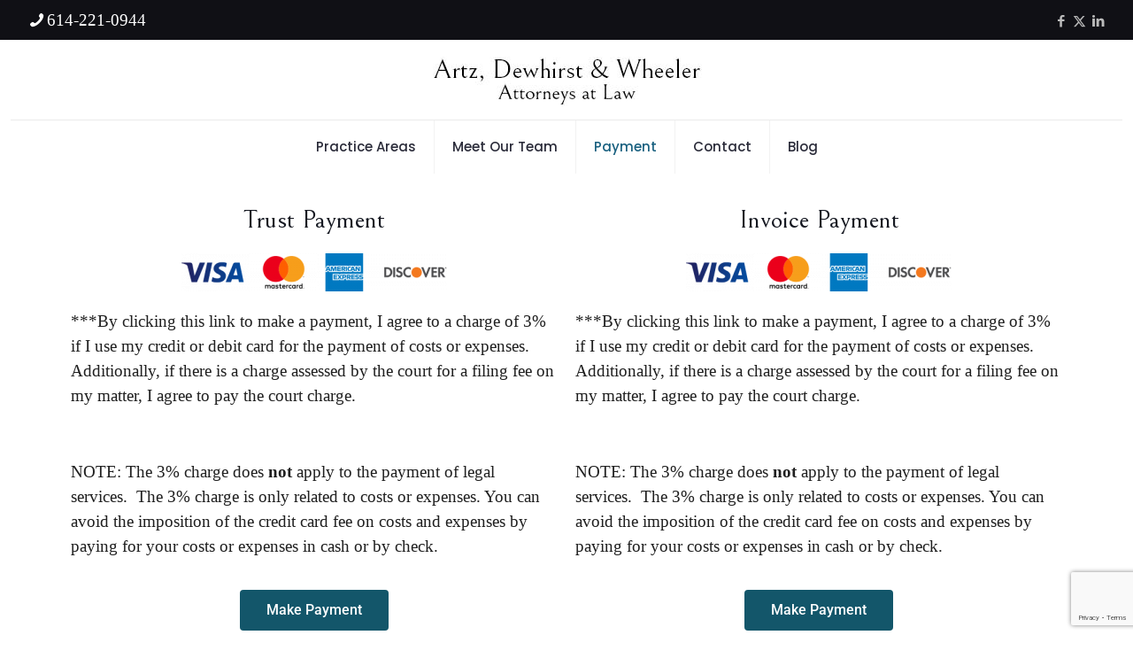

--- FILE ---
content_type: text/html; charset=utf-8
request_url: https://www.google.com/recaptcha/api2/anchor?ar=1&k=6Lea_DceAAAAAC7j7hIKjj76BP9j9GHGrFC0ynDL&co=aHR0cHM6Ly9hZHdsbHAuY29tOjQ0Mw..&hl=en&v=PoyoqOPhxBO7pBk68S4YbpHZ&size=invisible&anchor-ms=20000&execute-ms=30000&cb=pepad0f4go0x
body_size: 48700
content:
<!DOCTYPE HTML><html dir="ltr" lang="en"><head><meta http-equiv="Content-Type" content="text/html; charset=UTF-8">
<meta http-equiv="X-UA-Compatible" content="IE=edge">
<title>reCAPTCHA</title>
<style type="text/css">
/* cyrillic-ext */
@font-face {
  font-family: 'Roboto';
  font-style: normal;
  font-weight: 400;
  font-stretch: 100%;
  src: url(//fonts.gstatic.com/s/roboto/v48/KFO7CnqEu92Fr1ME7kSn66aGLdTylUAMa3GUBHMdazTgWw.woff2) format('woff2');
  unicode-range: U+0460-052F, U+1C80-1C8A, U+20B4, U+2DE0-2DFF, U+A640-A69F, U+FE2E-FE2F;
}
/* cyrillic */
@font-face {
  font-family: 'Roboto';
  font-style: normal;
  font-weight: 400;
  font-stretch: 100%;
  src: url(//fonts.gstatic.com/s/roboto/v48/KFO7CnqEu92Fr1ME7kSn66aGLdTylUAMa3iUBHMdazTgWw.woff2) format('woff2');
  unicode-range: U+0301, U+0400-045F, U+0490-0491, U+04B0-04B1, U+2116;
}
/* greek-ext */
@font-face {
  font-family: 'Roboto';
  font-style: normal;
  font-weight: 400;
  font-stretch: 100%;
  src: url(//fonts.gstatic.com/s/roboto/v48/KFO7CnqEu92Fr1ME7kSn66aGLdTylUAMa3CUBHMdazTgWw.woff2) format('woff2');
  unicode-range: U+1F00-1FFF;
}
/* greek */
@font-face {
  font-family: 'Roboto';
  font-style: normal;
  font-weight: 400;
  font-stretch: 100%;
  src: url(//fonts.gstatic.com/s/roboto/v48/KFO7CnqEu92Fr1ME7kSn66aGLdTylUAMa3-UBHMdazTgWw.woff2) format('woff2');
  unicode-range: U+0370-0377, U+037A-037F, U+0384-038A, U+038C, U+038E-03A1, U+03A3-03FF;
}
/* math */
@font-face {
  font-family: 'Roboto';
  font-style: normal;
  font-weight: 400;
  font-stretch: 100%;
  src: url(//fonts.gstatic.com/s/roboto/v48/KFO7CnqEu92Fr1ME7kSn66aGLdTylUAMawCUBHMdazTgWw.woff2) format('woff2');
  unicode-range: U+0302-0303, U+0305, U+0307-0308, U+0310, U+0312, U+0315, U+031A, U+0326-0327, U+032C, U+032F-0330, U+0332-0333, U+0338, U+033A, U+0346, U+034D, U+0391-03A1, U+03A3-03A9, U+03B1-03C9, U+03D1, U+03D5-03D6, U+03F0-03F1, U+03F4-03F5, U+2016-2017, U+2034-2038, U+203C, U+2040, U+2043, U+2047, U+2050, U+2057, U+205F, U+2070-2071, U+2074-208E, U+2090-209C, U+20D0-20DC, U+20E1, U+20E5-20EF, U+2100-2112, U+2114-2115, U+2117-2121, U+2123-214F, U+2190, U+2192, U+2194-21AE, U+21B0-21E5, U+21F1-21F2, U+21F4-2211, U+2213-2214, U+2216-22FF, U+2308-230B, U+2310, U+2319, U+231C-2321, U+2336-237A, U+237C, U+2395, U+239B-23B7, U+23D0, U+23DC-23E1, U+2474-2475, U+25AF, U+25B3, U+25B7, U+25BD, U+25C1, U+25CA, U+25CC, U+25FB, U+266D-266F, U+27C0-27FF, U+2900-2AFF, U+2B0E-2B11, U+2B30-2B4C, U+2BFE, U+3030, U+FF5B, U+FF5D, U+1D400-1D7FF, U+1EE00-1EEFF;
}
/* symbols */
@font-face {
  font-family: 'Roboto';
  font-style: normal;
  font-weight: 400;
  font-stretch: 100%;
  src: url(//fonts.gstatic.com/s/roboto/v48/KFO7CnqEu92Fr1ME7kSn66aGLdTylUAMaxKUBHMdazTgWw.woff2) format('woff2');
  unicode-range: U+0001-000C, U+000E-001F, U+007F-009F, U+20DD-20E0, U+20E2-20E4, U+2150-218F, U+2190, U+2192, U+2194-2199, U+21AF, U+21E6-21F0, U+21F3, U+2218-2219, U+2299, U+22C4-22C6, U+2300-243F, U+2440-244A, U+2460-24FF, U+25A0-27BF, U+2800-28FF, U+2921-2922, U+2981, U+29BF, U+29EB, U+2B00-2BFF, U+4DC0-4DFF, U+FFF9-FFFB, U+10140-1018E, U+10190-1019C, U+101A0, U+101D0-101FD, U+102E0-102FB, U+10E60-10E7E, U+1D2C0-1D2D3, U+1D2E0-1D37F, U+1F000-1F0FF, U+1F100-1F1AD, U+1F1E6-1F1FF, U+1F30D-1F30F, U+1F315, U+1F31C, U+1F31E, U+1F320-1F32C, U+1F336, U+1F378, U+1F37D, U+1F382, U+1F393-1F39F, U+1F3A7-1F3A8, U+1F3AC-1F3AF, U+1F3C2, U+1F3C4-1F3C6, U+1F3CA-1F3CE, U+1F3D4-1F3E0, U+1F3ED, U+1F3F1-1F3F3, U+1F3F5-1F3F7, U+1F408, U+1F415, U+1F41F, U+1F426, U+1F43F, U+1F441-1F442, U+1F444, U+1F446-1F449, U+1F44C-1F44E, U+1F453, U+1F46A, U+1F47D, U+1F4A3, U+1F4B0, U+1F4B3, U+1F4B9, U+1F4BB, U+1F4BF, U+1F4C8-1F4CB, U+1F4D6, U+1F4DA, U+1F4DF, U+1F4E3-1F4E6, U+1F4EA-1F4ED, U+1F4F7, U+1F4F9-1F4FB, U+1F4FD-1F4FE, U+1F503, U+1F507-1F50B, U+1F50D, U+1F512-1F513, U+1F53E-1F54A, U+1F54F-1F5FA, U+1F610, U+1F650-1F67F, U+1F687, U+1F68D, U+1F691, U+1F694, U+1F698, U+1F6AD, U+1F6B2, U+1F6B9-1F6BA, U+1F6BC, U+1F6C6-1F6CF, U+1F6D3-1F6D7, U+1F6E0-1F6EA, U+1F6F0-1F6F3, U+1F6F7-1F6FC, U+1F700-1F7FF, U+1F800-1F80B, U+1F810-1F847, U+1F850-1F859, U+1F860-1F887, U+1F890-1F8AD, U+1F8B0-1F8BB, U+1F8C0-1F8C1, U+1F900-1F90B, U+1F93B, U+1F946, U+1F984, U+1F996, U+1F9E9, U+1FA00-1FA6F, U+1FA70-1FA7C, U+1FA80-1FA89, U+1FA8F-1FAC6, U+1FACE-1FADC, U+1FADF-1FAE9, U+1FAF0-1FAF8, U+1FB00-1FBFF;
}
/* vietnamese */
@font-face {
  font-family: 'Roboto';
  font-style: normal;
  font-weight: 400;
  font-stretch: 100%;
  src: url(//fonts.gstatic.com/s/roboto/v48/KFO7CnqEu92Fr1ME7kSn66aGLdTylUAMa3OUBHMdazTgWw.woff2) format('woff2');
  unicode-range: U+0102-0103, U+0110-0111, U+0128-0129, U+0168-0169, U+01A0-01A1, U+01AF-01B0, U+0300-0301, U+0303-0304, U+0308-0309, U+0323, U+0329, U+1EA0-1EF9, U+20AB;
}
/* latin-ext */
@font-face {
  font-family: 'Roboto';
  font-style: normal;
  font-weight: 400;
  font-stretch: 100%;
  src: url(//fonts.gstatic.com/s/roboto/v48/KFO7CnqEu92Fr1ME7kSn66aGLdTylUAMa3KUBHMdazTgWw.woff2) format('woff2');
  unicode-range: U+0100-02BA, U+02BD-02C5, U+02C7-02CC, U+02CE-02D7, U+02DD-02FF, U+0304, U+0308, U+0329, U+1D00-1DBF, U+1E00-1E9F, U+1EF2-1EFF, U+2020, U+20A0-20AB, U+20AD-20C0, U+2113, U+2C60-2C7F, U+A720-A7FF;
}
/* latin */
@font-face {
  font-family: 'Roboto';
  font-style: normal;
  font-weight: 400;
  font-stretch: 100%;
  src: url(//fonts.gstatic.com/s/roboto/v48/KFO7CnqEu92Fr1ME7kSn66aGLdTylUAMa3yUBHMdazQ.woff2) format('woff2');
  unicode-range: U+0000-00FF, U+0131, U+0152-0153, U+02BB-02BC, U+02C6, U+02DA, U+02DC, U+0304, U+0308, U+0329, U+2000-206F, U+20AC, U+2122, U+2191, U+2193, U+2212, U+2215, U+FEFF, U+FFFD;
}
/* cyrillic-ext */
@font-face {
  font-family: 'Roboto';
  font-style: normal;
  font-weight: 500;
  font-stretch: 100%;
  src: url(//fonts.gstatic.com/s/roboto/v48/KFO7CnqEu92Fr1ME7kSn66aGLdTylUAMa3GUBHMdazTgWw.woff2) format('woff2');
  unicode-range: U+0460-052F, U+1C80-1C8A, U+20B4, U+2DE0-2DFF, U+A640-A69F, U+FE2E-FE2F;
}
/* cyrillic */
@font-face {
  font-family: 'Roboto';
  font-style: normal;
  font-weight: 500;
  font-stretch: 100%;
  src: url(//fonts.gstatic.com/s/roboto/v48/KFO7CnqEu92Fr1ME7kSn66aGLdTylUAMa3iUBHMdazTgWw.woff2) format('woff2');
  unicode-range: U+0301, U+0400-045F, U+0490-0491, U+04B0-04B1, U+2116;
}
/* greek-ext */
@font-face {
  font-family: 'Roboto';
  font-style: normal;
  font-weight: 500;
  font-stretch: 100%;
  src: url(//fonts.gstatic.com/s/roboto/v48/KFO7CnqEu92Fr1ME7kSn66aGLdTylUAMa3CUBHMdazTgWw.woff2) format('woff2');
  unicode-range: U+1F00-1FFF;
}
/* greek */
@font-face {
  font-family: 'Roboto';
  font-style: normal;
  font-weight: 500;
  font-stretch: 100%;
  src: url(//fonts.gstatic.com/s/roboto/v48/KFO7CnqEu92Fr1ME7kSn66aGLdTylUAMa3-UBHMdazTgWw.woff2) format('woff2');
  unicode-range: U+0370-0377, U+037A-037F, U+0384-038A, U+038C, U+038E-03A1, U+03A3-03FF;
}
/* math */
@font-face {
  font-family: 'Roboto';
  font-style: normal;
  font-weight: 500;
  font-stretch: 100%;
  src: url(//fonts.gstatic.com/s/roboto/v48/KFO7CnqEu92Fr1ME7kSn66aGLdTylUAMawCUBHMdazTgWw.woff2) format('woff2');
  unicode-range: U+0302-0303, U+0305, U+0307-0308, U+0310, U+0312, U+0315, U+031A, U+0326-0327, U+032C, U+032F-0330, U+0332-0333, U+0338, U+033A, U+0346, U+034D, U+0391-03A1, U+03A3-03A9, U+03B1-03C9, U+03D1, U+03D5-03D6, U+03F0-03F1, U+03F4-03F5, U+2016-2017, U+2034-2038, U+203C, U+2040, U+2043, U+2047, U+2050, U+2057, U+205F, U+2070-2071, U+2074-208E, U+2090-209C, U+20D0-20DC, U+20E1, U+20E5-20EF, U+2100-2112, U+2114-2115, U+2117-2121, U+2123-214F, U+2190, U+2192, U+2194-21AE, U+21B0-21E5, U+21F1-21F2, U+21F4-2211, U+2213-2214, U+2216-22FF, U+2308-230B, U+2310, U+2319, U+231C-2321, U+2336-237A, U+237C, U+2395, U+239B-23B7, U+23D0, U+23DC-23E1, U+2474-2475, U+25AF, U+25B3, U+25B7, U+25BD, U+25C1, U+25CA, U+25CC, U+25FB, U+266D-266F, U+27C0-27FF, U+2900-2AFF, U+2B0E-2B11, U+2B30-2B4C, U+2BFE, U+3030, U+FF5B, U+FF5D, U+1D400-1D7FF, U+1EE00-1EEFF;
}
/* symbols */
@font-face {
  font-family: 'Roboto';
  font-style: normal;
  font-weight: 500;
  font-stretch: 100%;
  src: url(//fonts.gstatic.com/s/roboto/v48/KFO7CnqEu92Fr1ME7kSn66aGLdTylUAMaxKUBHMdazTgWw.woff2) format('woff2');
  unicode-range: U+0001-000C, U+000E-001F, U+007F-009F, U+20DD-20E0, U+20E2-20E4, U+2150-218F, U+2190, U+2192, U+2194-2199, U+21AF, U+21E6-21F0, U+21F3, U+2218-2219, U+2299, U+22C4-22C6, U+2300-243F, U+2440-244A, U+2460-24FF, U+25A0-27BF, U+2800-28FF, U+2921-2922, U+2981, U+29BF, U+29EB, U+2B00-2BFF, U+4DC0-4DFF, U+FFF9-FFFB, U+10140-1018E, U+10190-1019C, U+101A0, U+101D0-101FD, U+102E0-102FB, U+10E60-10E7E, U+1D2C0-1D2D3, U+1D2E0-1D37F, U+1F000-1F0FF, U+1F100-1F1AD, U+1F1E6-1F1FF, U+1F30D-1F30F, U+1F315, U+1F31C, U+1F31E, U+1F320-1F32C, U+1F336, U+1F378, U+1F37D, U+1F382, U+1F393-1F39F, U+1F3A7-1F3A8, U+1F3AC-1F3AF, U+1F3C2, U+1F3C4-1F3C6, U+1F3CA-1F3CE, U+1F3D4-1F3E0, U+1F3ED, U+1F3F1-1F3F3, U+1F3F5-1F3F7, U+1F408, U+1F415, U+1F41F, U+1F426, U+1F43F, U+1F441-1F442, U+1F444, U+1F446-1F449, U+1F44C-1F44E, U+1F453, U+1F46A, U+1F47D, U+1F4A3, U+1F4B0, U+1F4B3, U+1F4B9, U+1F4BB, U+1F4BF, U+1F4C8-1F4CB, U+1F4D6, U+1F4DA, U+1F4DF, U+1F4E3-1F4E6, U+1F4EA-1F4ED, U+1F4F7, U+1F4F9-1F4FB, U+1F4FD-1F4FE, U+1F503, U+1F507-1F50B, U+1F50D, U+1F512-1F513, U+1F53E-1F54A, U+1F54F-1F5FA, U+1F610, U+1F650-1F67F, U+1F687, U+1F68D, U+1F691, U+1F694, U+1F698, U+1F6AD, U+1F6B2, U+1F6B9-1F6BA, U+1F6BC, U+1F6C6-1F6CF, U+1F6D3-1F6D7, U+1F6E0-1F6EA, U+1F6F0-1F6F3, U+1F6F7-1F6FC, U+1F700-1F7FF, U+1F800-1F80B, U+1F810-1F847, U+1F850-1F859, U+1F860-1F887, U+1F890-1F8AD, U+1F8B0-1F8BB, U+1F8C0-1F8C1, U+1F900-1F90B, U+1F93B, U+1F946, U+1F984, U+1F996, U+1F9E9, U+1FA00-1FA6F, U+1FA70-1FA7C, U+1FA80-1FA89, U+1FA8F-1FAC6, U+1FACE-1FADC, U+1FADF-1FAE9, U+1FAF0-1FAF8, U+1FB00-1FBFF;
}
/* vietnamese */
@font-face {
  font-family: 'Roboto';
  font-style: normal;
  font-weight: 500;
  font-stretch: 100%;
  src: url(//fonts.gstatic.com/s/roboto/v48/KFO7CnqEu92Fr1ME7kSn66aGLdTylUAMa3OUBHMdazTgWw.woff2) format('woff2');
  unicode-range: U+0102-0103, U+0110-0111, U+0128-0129, U+0168-0169, U+01A0-01A1, U+01AF-01B0, U+0300-0301, U+0303-0304, U+0308-0309, U+0323, U+0329, U+1EA0-1EF9, U+20AB;
}
/* latin-ext */
@font-face {
  font-family: 'Roboto';
  font-style: normal;
  font-weight: 500;
  font-stretch: 100%;
  src: url(//fonts.gstatic.com/s/roboto/v48/KFO7CnqEu92Fr1ME7kSn66aGLdTylUAMa3KUBHMdazTgWw.woff2) format('woff2');
  unicode-range: U+0100-02BA, U+02BD-02C5, U+02C7-02CC, U+02CE-02D7, U+02DD-02FF, U+0304, U+0308, U+0329, U+1D00-1DBF, U+1E00-1E9F, U+1EF2-1EFF, U+2020, U+20A0-20AB, U+20AD-20C0, U+2113, U+2C60-2C7F, U+A720-A7FF;
}
/* latin */
@font-face {
  font-family: 'Roboto';
  font-style: normal;
  font-weight: 500;
  font-stretch: 100%;
  src: url(//fonts.gstatic.com/s/roboto/v48/KFO7CnqEu92Fr1ME7kSn66aGLdTylUAMa3yUBHMdazQ.woff2) format('woff2');
  unicode-range: U+0000-00FF, U+0131, U+0152-0153, U+02BB-02BC, U+02C6, U+02DA, U+02DC, U+0304, U+0308, U+0329, U+2000-206F, U+20AC, U+2122, U+2191, U+2193, U+2212, U+2215, U+FEFF, U+FFFD;
}
/* cyrillic-ext */
@font-face {
  font-family: 'Roboto';
  font-style: normal;
  font-weight: 900;
  font-stretch: 100%;
  src: url(//fonts.gstatic.com/s/roboto/v48/KFO7CnqEu92Fr1ME7kSn66aGLdTylUAMa3GUBHMdazTgWw.woff2) format('woff2');
  unicode-range: U+0460-052F, U+1C80-1C8A, U+20B4, U+2DE0-2DFF, U+A640-A69F, U+FE2E-FE2F;
}
/* cyrillic */
@font-face {
  font-family: 'Roboto';
  font-style: normal;
  font-weight: 900;
  font-stretch: 100%;
  src: url(//fonts.gstatic.com/s/roboto/v48/KFO7CnqEu92Fr1ME7kSn66aGLdTylUAMa3iUBHMdazTgWw.woff2) format('woff2');
  unicode-range: U+0301, U+0400-045F, U+0490-0491, U+04B0-04B1, U+2116;
}
/* greek-ext */
@font-face {
  font-family: 'Roboto';
  font-style: normal;
  font-weight: 900;
  font-stretch: 100%;
  src: url(//fonts.gstatic.com/s/roboto/v48/KFO7CnqEu92Fr1ME7kSn66aGLdTylUAMa3CUBHMdazTgWw.woff2) format('woff2');
  unicode-range: U+1F00-1FFF;
}
/* greek */
@font-face {
  font-family: 'Roboto';
  font-style: normal;
  font-weight: 900;
  font-stretch: 100%;
  src: url(//fonts.gstatic.com/s/roboto/v48/KFO7CnqEu92Fr1ME7kSn66aGLdTylUAMa3-UBHMdazTgWw.woff2) format('woff2');
  unicode-range: U+0370-0377, U+037A-037F, U+0384-038A, U+038C, U+038E-03A1, U+03A3-03FF;
}
/* math */
@font-face {
  font-family: 'Roboto';
  font-style: normal;
  font-weight: 900;
  font-stretch: 100%;
  src: url(//fonts.gstatic.com/s/roboto/v48/KFO7CnqEu92Fr1ME7kSn66aGLdTylUAMawCUBHMdazTgWw.woff2) format('woff2');
  unicode-range: U+0302-0303, U+0305, U+0307-0308, U+0310, U+0312, U+0315, U+031A, U+0326-0327, U+032C, U+032F-0330, U+0332-0333, U+0338, U+033A, U+0346, U+034D, U+0391-03A1, U+03A3-03A9, U+03B1-03C9, U+03D1, U+03D5-03D6, U+03F0-03F1, U+03F4-03F5, U+2016-2017, U+2034-2038, U+203C, U+2040, U+2043, U+2047, U+2050, U+2057, U+205F, U+2070-2071, U+2074-208E, U+2090-209C, U+20D0-20DC, U+20E1, U+20E5-20EF, U+2100-2112, U+2114-2115, U+2117-2121, U+2123-214F, U+2190, U+2192, U+2194-21AE, U+21B0-21E5, U+21F1-21F2, U+21F4-2211, U+2213-2214, U+2216-22FF, U+2308-230B, U+2310, U+2319, U+231C-2321, U+2336-237A, U+237C, U+2395, U+239B-23B7, U+23D0, U+23DC-23E1, U+2474-2475, U+25AF, U+25B3, U+25B7, U+25BD, U+25C1, U+25CA, U+25CC, U+25FB, U+266D-266F, U+27C0-27FF, U+2900-2AFF, U+2B0E-2B11, U+2B30-2B4C, U+2BFE, U+3030, U+FF5B, U+FF5D, U+1D400-1D7FF, U+1EE00-1EEFF;
}
/* symbols */
@font-face {
  font-family: 'Roboto';
  font-style: normal;
  font-weight: 900;
  font-stretch: 100%;
  src: url(//fonts.gstatic.com/s/roboto/v48/KFO7CnqEu92Fr1ME7kSn66aGLdTylUAMaxKUBHMdazTgWw.woff2) format('woff2');
  unicode-range: U+0001-000C, U+000E-001F, U+007F-009F, U+20DD-20E0, U+20E2-20E4, U+2150-218F, U+2190, U+2192, U+2194-2199, U+21AF, U+21E6-21F0, U+21F3, U+2218-2219, U+2299, U+22C4-22C6, U+2300-243F, U+2440-244A, U+2460-24FF, U+25A0-27BF, U+2800-28FF, U+2921-2922, U+2981, U+29BF, U+29EB, U+2B00-2BFF, U+4DC0-4DFF, U+FFF9-FFFB, U+10140-1018E, U+10190-1019C, U+101A0, U+101D0-101FD, U+102E0-102FB, U+10E60-10E7E, U+1D2C0-1D2D3, U+1D2E0-1D37F, U+1F000-1F0FF, U+1F100-1F1AD, U+1F1E6-1F1FF, U+1F30D-1F30F, U+1F315, U+1F31C, U+1F31E, U+1F320-1F32C, U+1F336, U+1F378, U+1F37D, U+1F382, U+1F393-1F39F, U+1F3A7-1F3A8, U+1F3AC-1F3AF, U+1F3C2, U+1F3C4-1F3C6, U+1F3CA-1F3CE, U+1F3D4-1F3E0, U+1F3ED, U+1F3F1-1F3F3, U+1F3F5-1F3F7, U+1F408, U+1F415, U+1F41F, U+1F426, U+1F43F, U+1F441-1F442, U+1F444, U+1F446-1F449, U+1F44C-1F44E, U+1F453, U+1F46A, U+1F47D, U+1F4A3, U+1F4B0, U+1F4B3, U+1F4B9, U+1F4BB, U+1F4BF, U+1F4C8-1F4CB, U+1F4D6, U+1F4DA, U+1F4DF, U+1F4E3-1F4E6, U+1F4EA-1F4ED, U+1F4F7, U+1F4F9-1F4FB, U+1F4FD-1F4FE, U+1F503, U+1F507-1F50B, U+1F50D, U+1F512-1F513, U+1F53E-1F54A, U+1F54F-1F5FA, U+1F610, U+1F650-1F67F, U+1F687, U+1F68D, U+1F691, U+1F694, U+1F698, U+1F6AD, U+1F6B2, U+1F6B9-1F6BA, U+1F6BC, U+1F6C6-1F6CF, U+1F6D3-1F6D7, U+1F6E0-1F6EA, U+1F6F0-1F6F3, U+1F6F7-1F6FC, U+1F700-1F7FF, U+1F800-1F80B, U+1F810-1F847, U+1F850-1F859, U+1F860-1F887, U+1F890-1F8AD, U+1F8B0-1F8BB, U+1F8C0-1F8C1, U+1F900-1F90B, U+1F93B, U+1F946, U+1F984, U+1F996, U+1F9E9, U+1FA00-1FA6F, U+1FA70-1FA7C, U+1FA80-1FA89, U+1FA8F-1FAC6, U+1FACE-1FADC, U+1FADF-1FAE9, U+1FAF0-1FAF8, U+1FB00-1FBFF;
}
/* vietnamese */
@font-face {
  font-family: 'Roboto';
  font-style: normal;
  font-weight: 900;
  font-stretch: 100%;
  src: url(//fonts.gstatic.com/s/roboto/v48/KFO7CnqEu92Fr1ME7kSn66aGLdTylUAMa3OUBHMdazTgWw.woff2) format('woff2');
  unicode-range: U+0102-0103, U+0110-0111, U+0128-0129, U+0168-0169, U+01A0-01A1, U+01AF-01B0, U+0300-0301, U+0303-0304, U+0308-0309, U+0323, U+0329, U+1EA0-1EF9, U+20AB;
}
/* latin-ext */
@font-face {
  font-family: 'Roboto';
  font-style: normal;
  font-weight: 900;
  font-stretch: 100%;
  src: url(//fonts.gstatic.com/s/roboto/v48/KFO7CnqEu92Fr1ME7kSn66aGLdTylUAMa3KUBHMdazTgWw.woff2) format('woff2');
  unicode-range: U+0100-02BA, U+02BD-02C5, U+02C7-02CC, U+02CE-02D7, U+02DD-02FF, U+0304, U+0308, U+0329, U+1D00-1DBF, U+1E00-1E9F, U+1EF2-1EFF, U+2020, U+20A0-20AB, U+20AD-20C0, U+2113, U+2C60-2C7F, U+A720-A7FF;
}
/* latin */
@font-face {
  font-family: 'Roboto';
  font-style: normal;
  font-weight: 900;
  font-stretch: 100%;
  src: url(//fonts.gstatic.com/s/roboto/v48/KFO7CnqEu92Fr1ME7kSn66aGLdTylUAMa3yUBHMdazQ.woff2) format('woff2');
  unicode-range: U+0000-00FF, U+0131, U+0152-0153, U+02BB-02BC, U+02C6, U+02DA, U+02DC, U+0304, U+0308, U+0329, U+2000-206F, U+20AC, U+2122, U+2191, U+2193, U+2212, U+2215, U+FEFF, U+FFFD;
}

</style>
<link rel="stylesheet" type="text/css" href="https://www.gstatic.com/recaptcha/releases/PoyoqOPhxBO7pBk68S4YbpHZ/styles__ltr.css">
<script nonce="lCMTcRnuazTl3bEuTXBtzg" type="text/javascript">window['__recaptcha_api'] = 'https://www.google.com/recaptcha/api2/';</script>
<script type="text/javascript" src="https://www.gstatic.com/recaptcha/releases/PoyoqOPhxBO7pBk68S4YbpHZ/recaptcha__en.js" nonce="lCMTcRnuazTl3bEuTXBtzg">
      
    </script></head>
<body><div id="rc-anchor-alert" class="rc-anchor-alert"></div>
<input type="hidden" id="recaptcha-token" value="[base64]">
<script type="text/javascript" nonce="lCMTcRnuazTl3bEuTXBtzg">
      recaptcha.anchor.Main.init("[\x22ainput\x22,[\x22bgdata\x22,\x22\x22,\[base64]/[base64]/UltIKytdPWE6KGE8MjA0OD9SW0grK109YT4+NnwxOTI6KChhJjY0NTEyKT09NTUyOTYmJnErMTxoLmxlbmd0aCYmKGguY2hhckNvZGVBdChxKzEpJjY0NTEyKT09NTYzMjA/[base64]/MjU1OlI/[base64]/[base64]/[base64]/[base64]/[base64]/[base64]/[base64]/[base64]/[base64]/[base64]\x22,\[base64]\\u003d\x22,\x22w4zCisOgbMOlHQPDr3Vwwo/CssKCc2RWw7jCiHYHw7LCgkbDp8KcwqoJKcK+wqBYT8OfPAnDoxR0woVAw50VwrHCggTDgsKtKG3DhSrDiSXDsjfCjGdwwqI1U3zCv2zCrFQRJsK/[base64]/w5ZcW8K/A1bDqwgcW2TDrsKQQ1x8wqd2w5tFwpMRwoViQMK2BMOIw6oDwoQeIcKxfMO4wrcLw7HDhG5BwoxiwrnDh8K0w5zCqg9rw4PCncO9LcKgw7XCucOZw5kQVDkCEsOLQsObKBMDwrsIE8Okwp/[base64]/YsO7dC9kZsKcw6olwoZuw73Dm0gEwobDkklvd3cAPMKxDgokCFTDjnZMXy9oJCcbZCXDlT/DsRHCjBDCjsKgOyTDoj3Do397w5HDkSQmwoc/[base64]/DlxzDisOCwojDlsONw6LDrhbDiR8Aw4TCnwbDh04Jw7TCnMK0acKJw5LDs8OSw58ewoRyw4/Cm08ww5dSw7lrZcKBwoLDq8O8OMKDwrrCkxnCssKjwovCiMKNdGrCo8Ohw60Ew5Z4w4s5w5Y/w77DsVnCkcKuw5zDj8KEw6rDgcONw5Exw77DoQvDrV0nwrvDqinCqMOmKgNqfDLDlAbCjGMKKllgwpPCtMKlwpnDusK/PsOPOjIAw4l5w7tRw43DuMKjwplqIcOLW2NqHsOVw5Qdw4g6bh9+w5ogVcKRw40dwpbCpcKEw5QZwr7DscOpOcOEA8KNRcKbw43DksOMwpAVUT47anQbGsKyw5HDuMKzwrnCnsOZw75swpQvEEINaQTCnANlw5VwAsK3wqnCsR3Dt8KsdifCo8KCwp3CssKiBMO/w6vDt8OfwqzDrU3ComIpwobCpsOgwo0Lw5cew4zCmcKXw5Ycd8KCHMO4XcKOw73Ctjk1VE9fw5/ClAMYwqrCmsOgw6pJHsOCw7Fyw6HCqsKswqhXwroRJQNSN8K/w593wpNTam/Dv8KsCzw4w5M4BVLCpcODw7YUY8OcworDj10PwqVaw5/[base64]/DiMOTw6xSw6xPw4vCjMKcwrnCksOYTGvDusKLw5Vfwr1cwotgwownJcK5N8O1w6o1w6kcJCXCoW/CrsKHZsO6YT8pwrAaQsORSSfChiIOAsOJCMKyEcKpQMO4w57DnsKcw7LCqMKOIMOON8Ogw5bCp0YawozDnivDi8KIVw/CqFMEKsOQZcOAw43CiS8MQMKEJcOHwoZhdcOhEjx9Qj7Co10RwoTDjcKtw6tuwqI4JlZPNz/ChGDCpsK/wqEEZGplwovDpBTCs1lAbS44TsOrwrVkVgkwJMOHw63DjsO3CcK/w5lYDkcLKcORw75vNsKxw6zDksO8PcOqagwuwqbDrlfCksOjOH3CqsKaXWcuwrnDnDvDhxrDq3Ecw4BmwqoOwrJ+wpzCu1nCjBfDq1NHw4Vuwrsvw5fDu8K9wpbCscOGQ3/Dg8O4byYhw4VzwqBJwqd6w4knGV1Vw6vDjMOnw57Cv8K0wrFYXklZwqVbUHHCsMOUwr7ChcK6wo4/w5cuB15iGAlYQWR7w6tiwrPCv8K8wqbCqCzDlMKew57Dt1BLw6tGw4xbw7jDkAnDocKEw4jCrcOGw5rCkztnQ8KcXsKzw493UsKdwoPDucOmFMOHRMK3worCjV0nw5lvw5PDssKpE8OHD0nCj8O/wpFnw47DtsOVw7fDgVU4w57DhcO4w6EJwqbCtEFCwrZcOcONwrrDvcKTEQzDm8OFwqleacOaV8OXwoPDjULDlAYbwqvDqFRRw59AOcK/wo8UMcKwQMO4L2JGw79CdMOmacKvGMKrc8K1acKlXCF1w5VSwqbCi8OuwrvCo8OpIcO8Y8KJYsKhwqHDpi08N8OrFMK/OcKDwqQjw5zDnVLClCtxwr18Q2DDq2B8YmLCs8K0w7IvwpwqJ8OBU8KFw6bCgsKzBGzCt8OyasOxcDU0BsOIZQRSBsOQw4IWw5zCgDbDoh/[base64]/YS7Cq20rXw7CjcK+w6c8wpoVZsOewoFwwrHCvcO6w6h2wq7DgcKDw67Dq0vDnQ1xwpbDqi7DozsfY2JBSHUtwo1qZcOAwp8twrlMwo3DrxLDr3JlGyVOw6nCisKRDzYgwqLDkcOxw4PCucOqOirCucK/W0nCvBrDg0fDqMOGw43CqGlaw6E9TjlOG8K/D2rDllYMRm3ChsK8wpbDiMKwXwPDlcOFw6h3IsKXw57DkcO5w7vCh8Omd8Oiwrt/[base64]/Du15Owp/CjcOWexkBwrDCkCHDmj4Mb8KhZBxGYhVDM8KqcRR/AMKEc8OEfELCnMOjR1jCi8KBw5ALJlPDpsKqw6vDhGXDnz7DiX5swqTCpMKufcOsYcKOR2LDkcOXYcOpwqLCqjDCvy1mw6bCt8K2w53CgTDDt0PCg8KDDMK6QhFdL8KuwpbDlMK0wohqw5/DocOWJcOcw5Zmw58odRHClsKjw5oeeRVBwqRbORbCvRrCjiTCtEoIw5g/DcKkwoHDkEltw7pcanXDoyvDhMK4J2cgw5sNYMOywpooUsOCw70CJQ7CuQ7DgkNOw6jDpcO7w6Iyw5IuIR3DtcKAw5fDqyVrwqjDjybCgsO1BnEBw5tLMcKTw7QoMcKRcMKrVMO8wr/[base64]/CnBvCs8K5w4sAwoBYKMOVDiPCvgFTwq/CosKmwpLCgTXCvFoGU8KOfsKCL8OCZ8KFXm/CqyE4Ey0dUGDDqzVWwrrCnsOwHcOnw7UNf8OJKcKhC8K4UE1nZDtELCnDhVQ2wpRsw47Dq0JvUcKpw5DDuMOOOcK5w5NBW1QJK8ORwpLCmg7DmmrCscO1I2NIwrw1wrp1d8KUVhLCjcOMw5LCsC3DvW5nw4/DjGnDuiDDmzlzwrfDvcOIwoMBw5EpSMKGKkrCksKFEsOJwrbDsQs4wqDDvMKTKQ0GRsOFYmMPbMOAYE3Dt8Kiw5/CtkdXMgguw4fCnMOhw6hAwq/DjH7CsTJtw5zCrgpEwogAESAJVBjCi8K9w5rDssK4wrgLQQrClzQNwpErIsOWZcKzwqHDjTkLXGfCjUrDvmYkw6EYw4vDjQ9lWU5ZEsKqw5pdw45iwo4rw7vDoCXCni3CmsKYwoPCqQ4/RMK4wr3DtDsHQsOrwp3DrsK6w5PDikTCoEF0d8OrT8KHP8KKw7/Ds8OaFy9awpHCoMOMXG4ON8K/JHbCpXYsw5lEV1s1fcOnRx7CkG3CjMK1EMObRlXDl34jNMK6QsKLwo/CkgNQIsOVwpTClcO5w6LDqmUEwqFENsKLw5sZOE/[base64]/csKRRMOgw4DDgiDDl1pWUl7CuD3DhMKWBcKzJT5Dw4x2ICHCrGhCwq0ww6vDh8KGNFDCnVDDh8KITMK2McOgw4gQZsOyP8KWX3XDiBFFIcO0wpnCvhY2w67CoMOPMsKFDcKaD0sAw7JUw7kqw4EHCwU+Vm/ClgHClMOKLCMQw5PCrMOLwqnCtgoPw7YcwqHDlTnDshIOwqfCosOjL8KjEcK4w5JXCMKtwpsYwrzCrsKjbxoBYMOFL8Kyw5bDgHwhw55qw6rDrDLDuEs2X8Klw65iwrESIgXDscOoFGzDglZqXMKCFELDhH3CkHrDgTt6OsKdG8KOw7vDocKjwp3DrsKxZsObw6/ClnDDjmbDlnVTwpdPw7VOwrNbCMKMw6rDsMOBBsK2wqTCphjDgMK1aMOCwpDCvcOqw4DCr8Kyw59/wrYEw55RRAfChirCnikuDsKvD8KfYcO+wrrDvyo+wq1OWkTCpyItw7ENADzDjsObwqjDi8Kew4/DpSxCw7rCp8OqCMOVw5oEw6oxLMKcw5hsZ8KmwqPDuFbCvcKTw5LCui0cJcKNwqh+PTrDtMKCF07DqsOeA31XWSbCj3HCiURmw5Q4b8KLc8OYw77Cm8KGHVDDnMOlw53DhsKgw7t6w6dXQsKfwpLChsK7w6rDmlbCm8OTJx5Ta3fDkcOBwrl/NAQrw7rDon96GsK2w6EtHcKaYFDDoinCkVvDglcrByrCvsO3wrBXDsOjEynCgcK7EnRWwovDuMKCwrfDkWHDnnJ3w4ArfsKcOsOTfSIQwp3CjQTDh8OYdFnCsHMTw7XDvcKnwpUpKsO9VF/ClMK0GWHCvnZKYMOaOcK6w5fDpMOAPcK6E8KWC0RJw6HCksKywqLCqsKiZRXCvcOLwo11esK3w7TDpsOxw4JaBFbCvMKQDlNiWzvCgcOYw4zCt8OvcxcrK8OAOcONw4AKwos9bWfDkMOjwqNXw47CuHjDqE3DksKSCMKSQRh7IsOYwoIqwpDDtG3DsMOJVMKAQR/Dr8O/[base64]/CpHB/KcK4GMKSWcOABMOGMsO0wpAUP1crZjTCocKtfXDDscOHw7nDiBjCmcKgw4dZWB/DgkLCo3dUwo08YMKSQsKtwqZvUUw/[base64]/CizPDihN2wpTCosOZUsOewo/Dl8Okwo1Ewr5fdMKaB8KDYMKWwrvCp8Oww5rDvWrDuADDvsONE8K8w7jClMOYdcOyw7N4W2PDhEjDgkVXw6rCmi9Mw4nDosONIMKPScKJKjfDljDCnsO8McOGwo5/w4/CpsKVwpPDjhY2GsKQDVzCnn/CqF/CnknDhX84w7ckGsKxw7LDncKqw7lARHXDpGAZBAXDrsOaR8K0QBl4wo4EQ8OsWcO3wrTCqcOkO1fDqcKjw43DkxRiwrXCh8KET8ObSMKSQw3CosOuRcOlXTIyw54WwoTCtcO6EsOBIsOYwo7Crz/CnlYKw6TDv0LDtTs6w47Cpg5SwqZVQmU4w7kdw6N7K2nDoDzCuMKNw6/CimXCk8KCF8KyGUBJNsKIM8Oww6HDt3bChcOiZcKuER/[base64]/[base64]/wo00WcKpwoh7wrPDo03DrMKtCXDCmCw0I8OyL2XDjiQEB19tWMKswq3CisK7w4ZYCnbChMK0axhWw788Cl3DnVLDmsKVZsKRXMOwasKQw5zCuSzDrXHCkcKAw7tHw7xmEMOgwqHCqiDDg1DCp3DDpU/DqTTCtWzDoQgxcljDoSYrTTJxKsKJTjPDmMKHw73DlMOBwpVgw4lvw4DDixDDm3ple8KxNDMYaA3CqsKlFyXDjsO8wp/DgwBRB0vCsMOrw6BKV8Kdw4Mlw719ecKxLTh8EMO1w7ZqcSBjwrA6ZsOtwqt3wpJ7DsKvMhXDjMOiw6ofw5fCiMOZCcKvw7dxSMKVFXzDuX/[base64]/CqcOYQMK4QcKUwpZAO8KRwq15w4TCksOPwo95w7w1wobDqwJ7bS3DiMOZU8Ktw6bDm8K3IMOlYcOtAFXDj8KMw7TCig5Mwo/DtMKoCMOFw4wQWMO0w43CshJxFWQ5woUVdmbDv3Vsw6fCjsKjwrs8wojDlcODwp/DpsOBCirChkHCoC3Dv8Kqw7RuYMK5SMKFwqw6JTjChDTCkF4Aw6N5N2XDhsKvw6zCpU00PAtSwolWwqN2woFrOzLDtxjDukFhwrd5w6U4w4p/w5LDj0PDnMK3w6DDrsKjdiAQw7rDsC7DhcKkwpPCsGXCoWoOeX1Lw63DmQnDqRl0NMKpTcOiw6otLcOMw4nCq8KoOcOEKnFINgUiScKFbcOLwqR7KEjCscOfwosXIwUsw7sqVC7CjlTDqHM3w6XDlcKZNAHDlCV/[base64]/[base64]/DsGwjSUo+dcOlVMKEwq/DhMOxwqYEw5/DqCjDiMOIwqYJwogtwrFcc0bDjXwUw4HCiEPDjcKmf8KawrthwrbCpsKcfcKmR8Kuwod6aUvCugReCsKwTMO3AMK9w7IgJXbDmcOEaMK9w4fDlcOwwrsPGShbw4bCpMKBDcOJwqErfEXDvgrDnsOoRcODW0MSw7/CusKzw7lgGMOUwqZfasOzw7NeDsKew6t/[base64]/CrljClQvCtw8rwq3CrsKIw7vDtixQJDFJw5ZYfcKMwp4iwo3DuhbDrBTDuFxpVTvDvMKFw4nDvMOjehTDhlrCuyTDvgjCvcKpQ8K/BsO7w5VXUMKswpNlY8KDw7UBL8O6w59eWnVhV13Ct8OlCBPCiiXDmjbDmRjDpnduKMKpdwsMw6PDlsKgw5VrwrBTC8OMTDLDuhDDjsKpw7h0S3bDusO7wpgjR8Okwo/[base64]/DoCkrwqbDosKKQnLCv8OXOcOKBhgOOmjCkChEwq/DvsO6CMO/wo3CoMOpIl8tw6ZFwrg2cMOCOcKoLjcFPMOUT3ozw5QKDcOqw6DCnFIJCsK4Z8OLMMKRw7MEwo4zwovDmsO1wobCqDZQR2vCtsOow6QOw6AyNhbDkBPDg8O8JiPDp8K2wr/CocKAw7DDgwwrZnQ7w6kEwrTDmsKFwqwLUsOuwpHDnCdXwo7Ckn3DkBvDjsKrw7sEwpoCOk1Ywqk0GsKwwrsWbSbCixPCiDckw6Fmw5RjFGXCpBbCpsKww4N9B8Oww6zCocOFazZdw6Jhbjgjw5caIsKKw5VQwrtOwoQBb8KADcKOwrB+USJsK07CszBMFW/[base64]/wpnCm2FlwoJfw4d7XzfCiMKWG8Opwq/ClBMkQyI0TEfDmsOIw6vDq8KCwrdSfsOzMndvw4nCkT9Uw4DCssKAHybDncOwwqYGOFPChzN5w5J1wrDCtlU6TMOYbGhlw6gOJMKhwrdCwqFAXsOSU8Kqw6t1IzXDoFHClcKhNMKgNMKBKcKjw7nCpcKEwrpvw77DnUAHw7PDrwnClVNOw4k/FcKKDAPChcO/wpLDj8O1fcOHeMKaFQcSw6pmw6AjU8OMw4/DqU/[base64]/wpvDu8OEw7XDssKiw7vDhg3Cgj/CnMKAwpnCtMKtw5fCvwfDtcKaJcKBR13Dj8O5w7DDkMOfw6jDnMO6wqsQMMKKwrtfEDggwqpywqQ9NsO5w5bCqGTDucKDw6TCqcKIP3NAwqonwp/CocK8wqgsF8KmQwTDr8O3wrTCj8OPwpHDlh7DngTCmMOBw43DtsKTwooKwq1lE8OSwpcWwrVSWMOBw6QfRcKYw6tEa8KCwoliw7xMw6nCvR/CpBjCtTbClcO5ZsOHw5Nsw6rCrsOhAcOmWQ0RLcKfZzxPLcO6FMKYZcOyE8O4w4XDsHzDqcKMw4fCngnCuy5UdWDDlAkqw59Sw4QBw5LCpy7Doz3DlMK3L8K3wqJCwpDCqcKww5LDhGdISMKbIsK9w57DpsO/KzFJPkfCoV0Rw5fDmFlXw7DCi2HCkm5hw7YfC0zClcOXwoYAw7bDtm9FEsKCJsKjRsKhfSF+FsK3UsO/w4lIQCPCkmDCkcKUGHtbH1xqw4QuesKWw6g5wp3CvFcfwrHDpxfCuMKPw6nDvSbDuivDoSEvwoTDgToDRMO0HwHCu3jCr8OZw6hgK24MwpUfOcO/ecKSAEEQNhrClX7ChMKHWcKzBcO/YV7Dl8KbWMObV2DCmz3CncKLdMKIwrvDtRoRSAMSwrHDkcKgw63DnsOGw4PCv8KUSg1Pw4nCtVPDtsOpwpMPRWPCgsONaAFrwrHDmsKbwpk9w7PChCMsw6sgwoJGUATDrSgAw5bDmsOJBcKOw55ZJidYPBfDk8K2FkvCjsKpBVx/w6XCvHhxw4vDmcOQasOVw4PCs8O/amkPFsOSwqwXAcOLbUEKOcOGw5jCrMOPw7bCtMKtDMKSwrwGPsK5wo3Cuh/Ds8OeTljDmgwxwrh/w7nCnMK8wqMofV7CqMOSDB4tJCN8w4HDglVSw7PClcKrbMO3G05/w6AYOcKPw6bCnMOjwrDCvcO8SltgIwlNOn8LwrnDskJNfsOPwoU1wqp6HsKNDMOiH8Kvw53DmMKcBcONwq/Cs8O3w6g8w7Mdw5NrScKLW2BewrTDhcKVwqTDhMO2wpXCoivCiCzDmMOHwr9uwqzCvcKleMK6wqpxc8Odw5rCskA+X8KMw7kqw6kDw4TDmMKtwqw9DMKDZsOlw53DtXvDiUvDu0sjTWFmRGrCisKBQ8OHBX5dL3/Diil0Vwg3w5gUS3zDkzM6AATChS93wpRBwoV9IMOHb8OLwobDuMO0RMOhw5Q9EzMracKMwpzCrsOtwqFaw5Yhw4jCssKfRcOqwoE/SsK8wqkgw7DCpcKCw5RCGcOEIMOzYsOWw6NDwqljw79KwrfCgQVNwrTCp8OHw5EGIsKwdHzCocKaYnzDkQHCjMK+wq7DjjNyw5vCtcO+ZMOITMOiwo0EQ3VUw53DvMOXw4U1NFLDn8K9wpzCm2Vsw4PDl8O/WH7DmcO1KQTCmcO5NTLCs3gRwprDryHCg0V7w74hTMK5LGVTwp/Cn8KTw6TDrsKMw7fDhVhMdcKow4nCqMK1GWFWw7jDmEJjw4bCiUtvw5XDvsO/EX7DoTLCkcKxB29yw4TCncK2w6ULwrXCscOXwqhWw4nClcK/DQNaKyx/M8KDw5fDk2AVw5gXNWzDgMOJZMOVMMOxcRdJwqrDhy5/wrPCijjDm8Oow6kxT8OhwqBcesK3YcKdw6Mjw4bDkMKpRhfCrsKrwqPDkMOAwpjCocKeQREww5ICVF/DnsK3wr/CpsODw67CqsObwpLChw/DjFttwpDDncKsOyUCaWLDpT12w5zCsMKfwoXCsF/CpcKswopFw5DCkcKVw7JiVMOkwoTCixLDkA7DiHpmVjjCrGEXKzAAwp0vcMKqcHoBWCHChsOGw51Rw7Zew4vCuB7ClW7DgsOhw6fCqsK/[base64]/DvsOdw4zCkD7DkcKEPsKrWMOnQsO3w4LDn8KKw5HCvzDCjzsmOFppWkrCh8OEYMOmIMKjFcK6w4kWPWJQek3CnifChQ5Ow4bDtltgdsKpwpvDiMKKwrpEw4BlwqrDtMKPwqfCvcOwbMKVw53Dl8KJwpIFR2/[base64]/DhMOaw48fwq7DusK5YSHDshc/wrrDridVWxDDrsOiw5kDw4XChx1OP8OEw4VrwrbDpcKbw6XDrGcXw4jCo8Kmwrtew6N8M8Onw7HCscKFEcOSCMKQw7DCosKkw5V6w5rCj8Kpw6FvXcKUasO6DcOhw5nCmwTCscOZLj7DuEnCrE4/wpLCicOuJ8O9wpcxwqgxIRwww48YB8Kyw4QRf0sEwociwpvDkELCjcKzLWA6w7vCkTd0BcOMwr3DuMO4wofCvGLDgMKXQSpnw6bDiHJfMMOrw4Bqw5PCuMOuw4FTw5RjwrvCgkxRThnCjMKoKg1Sw4fDoMOgfCpuwqrDrzXClgddFxTCny8PJRLDvk7DghENOVPClcK/w6nCmw3Du3MKCcKlw4VhA8KHwrkSw6TDg8OtCAwAwrvCi07DnA/DrFnDjCB1a8KOLsOhwr95w43CnTYrwqHCqsKCwoHCkB3CrhRrAxTCnMOdw4kGJEtBDMKfwrrDiTvDkG52exrDgcK/w5zClcOIUcOTw7PCtBAsw5llQX0uASDDjsOpLcK7w65Bw5rCjwjDglzDlEhOT8OcSWp9a1B5ZcKrJcOmwozCiA7CrMKzw6RywqPDnSzDr8O1WMO2A8OXM3FDazogw742M2/CicKqdEo8w4jDoCdyG8OqRU7DoCrDhlEqDMOrNwHDnMOowrzDgVVOwpbCnBFqOcKSdwZ8A0XCisKpwpByUQrDlcOewpLCk8KKw4IrwrbCuMOswo7CiSbDt8K2w7HDhxbCm8KSw67CucO8RlvDicKYD8OFwqgYXMKwHMOpOcKiHB8hwp0/DMOxKirDo3TDmHHCrcOEew/CrAXCrcOYwq/DsUPCpcOJwpYMEVoRwrdrw6sVwozCh8KxS8K7NMKxJxHDs8KGesOeQT1LwpPDmMKTwqTDvMKFw7fDtcK3w5tEwobCtsOHeMOrM8OWw7hBwq8rwqwWES/DlsOEacOIw7o5w6NgwrEiKSdkw7Ffw7FYAsOdQHl+wrTDk8OTwqjDu8O/Ty3DriXDhgrDsX/CkcKtFsOQMQ/DvsKAK8KEw6l2KCrDkwDDmjLCgzc3wq3CmTYZwpfCicKOwqx+wqo3AGPDq8KywrUmHlouWsKKwpfDqsKiCMOLNMKzwr8kNsOMwpDDvsKkVEdHw5TCgHgSUh1kwrjChMOKE8KxfBTChE1bwoNJCELCpcOyw7N0WjtlIMOvwpUdVMKgAMKkwqNCw7RbODnCpXBIwq/DtsKHD0N8w50HwqptQcKVw67DiVXDkcO4JMOiwqrCqERRJhfCkMONwrDDtzLDt0c/wopQHU/DncOYwogNHMOoJMKiXVJdw6/ChX8xw74DZEnCg8OqOERywq1/w6bCscO4w4gzwrrDscO0bsO9wpsQc1ZiSwpUaMKDNsOpwp4+wrAFw6wTS8OweXRJCyc6w7bDujDDkMOdOw4YeEw5w7/CpmlvZmxPASbDvU3CjAEJekYKwrPDhUzCqxNBenkNe0UENsKYw7kTYS/Cn8KuwpMpwqBMeMOvAsKLOh1UDsOAwq1Ewo92w7rCpsOPbsOzC3DDt8OrMsKZwp3ClDQTw7bDgEjDtw3CosKzw5bDj8Ozw5wgw4ljVgRGwrcJQilfwqPDlsOSOsK5w7/Cn8K2wpwOOsKxTS8Bw4tsO8KBw44uw7hTfMKjw41Vw7Mvwr/[base64]/[base64]/[base64]/w73DpMKqw5ZmEAcWHcKywrAcRmvDvn90amrDugdragoLwobDo8KkHDJpw7Few7dnw7zDtnPDrcOFP0zDhcOQw5RKwqQ/wpsJw4/[base64]/wpjDiUJpwpjCo1RAwoPCjFIHDcO5w5DDrcKBw5nDqxgODWbCl8OmayoIb8K3JQHCpHTCpsK9c3rCtQ0yJkLDih/ClcOHwo3CgMOoBlPCvQk8wo/DvTs4wqzDoMKkwql8wpTDsCl0AxfDr8OYw6J0EMKdwo3DjU7Du8O+VBHCiWVZwr/CsMKdwoEkwpQ8GsKCF0MJSsKqwotTf8ONSsOhw7nCkcO5wqHCoUwMFsOSdsOhBUTCkiJLwq8xwqQ9UcO/w6HCiiTCgkJ4FsK1EMKtwrMwLk8eRglzSMKWwq/CvyXDiMKAw47CgAgnHiN1ZUl+w6crw7rDmzNZwrrDo0fCqFfDj8O/KMOCBcKSwqZPSTLDp8KMdGbDjsONw4DDigzCvwIdwr7CowEwwrTDmgrDvMOOw4RpwrrDq8OkwpNnwoYPwrwLw6I2LsKEDcOZORHDjsK2KgcvfsK4wpQmwrPDo13CnCZmw4nCgcO/wpVnI8KDdFnDkcOgasOvcR7Dt1zDsMKjDCZLFRDDp8O1fV/CksOqwqzDrSbCnhPCk8KuwpB3dzkQLcKYQkJ5woQEw6RoR8Kyw4ZCVHPDuMOfw4zCqMKqd8OHwpxMXwvCh1rCnMKkF8O5w73Dm8O/wrLCuMO5w6jDr2JwwrY7dn3CkQhTeU/DkzvCtMK9w4vDpnIVwpRyw5oewr41TsKBDcKBQCXDhMKtwrA8JzYBVMOtMWMSScKsw5tZU8OuesOde8KBKV7DjDwvKcORw6UawqHDhMK3w7bDgsOSZXwswoZHF8OXwpfDjcKBMcKkCMKmw7xFw7cWwrDDqnHDvMKFA2JFK2nDgDjCiW4aNHZhfiTDlBDDvQ/DscO9f1UNbMKrwoHDnX3DrgzDisKwwrjDp8O8wr5Jwop4IHrDpUbDvz7DoDjDkgfCi8O6DsK9UMKMw4PDq3svcX3CpMOfwrVxw74GSTfCrDw0AAtow55DBhBdw4h9wr/CisOtw5RHcsK3w7geSXgMWm7DksOfLsOLAsK+RSlIw7V4EMK3QkFhw70Vw6Yiw6TDvsOqwrgsbl3CusKAw5XCiBxfCnFHbsKWJEbDvcKAwqNCfcKGJUYWF8KkDMOAwp8nCWIvCMKMQW/CrTLCh8Kbwp/ClMOeYMOFwroWw73DnMK/ASXCl8KOXsO/eBJWU8OZIjbCrQQ8w67DviTDnFHDqwHDvB/CrVEMwqvCvzbDjMO9Zg4Zc8OIwoNnw7Iywp3DqTJmw5dhAcO8QjLCsMONBsKsTT7CmnXDoVYZPxdQCsOoLMKZw40Cw4MAAsKhwpzClnQdKQvDpcKUwrAGKcKIKSPCqcKIwr3DiMORwqFgw5B2QVwaOGfCsV/[base64]/Dnhtjw6tiYG/DucK1W8KDwoArc8OASMKkEH7CsMOTZMOSw7vCicKFH11Gwpl2wq/DvUtEwrDDsTIIwpDCjcKYAWJiATMEQ8ObF37ClDJMcDd+NxTDkjHCtcOHE0F5w5tNQ8OofsKZdcK5w5F0wpXDpgIGHCXDpxNxUWZDw7RvfS3CpMOrNFPDo0ZhwrIcHgYOw4vDo8Osw4DCkcO+w5ROw7TDjgAHwrnDv8O/w7HCvsOMX0t3CsOvYQ/ChsKTf8OHdCrChT4wwrzDo8O+w63ClMOXw7gQIcOlKjHCucKuw70jwrbDvxvDjMKcSMOhe8OrZcKgZx5ew7JAL8OHDU/CicOLUATDrWnCnhYiTsO2w50kwqZ+wop+w5Z7wqpMw55RDE4Awq57w6oeZ1LCr8KkO8KJbsOZBsKFVMKDfGfDvSwdw5FAXQ7CkcO+MWYJRcKkQjzCs8KLRsONwqzCvsKURxHDksKcDhPCmsKAw5/ChMOOwoYKcMKCwo4TJBnCqTHCt0vCjsKXXcK+C8KDfGx7wqXDi0lRwqbCsmpxaMOZwogQCGU2wqTDmcOgDcKYAj0tb1fDpMK4w4hhw6rDnkbCr1bChC/Dv2BqwqLDnsKswqkuCsOEw5rCqsKWw48zW8KBwqvCoMKLT8OXOcOsw7NYORNHwo3DgGfDlMOpVsOQw4AVw7IPHsO7LcODwqk/w6IwYifDnTB/w6DCkQcBw5sHJyHChMOMw67CukfCiB9rZMOFVCLCoMKcwq3CjsOjwp/CiX0cecKWwoQrViXCl8OMwr4tbgoHw6rCusKsM8Kcw690aibCt8KcwoEVw6hKRMKGw7XCvMOHwrvDrMK+P1jDtWFSOm3DnGx4Zmk4OcOpwrYAXcKWFMK1d8O3wpgNY8KRw702PsK0WcK5U2B4w5PDssK9Q8O7cBtCWcOAasKow5/CuRtZUQBSwpJYwo3CnsKQw7ELNMKYMsO5w6QYw57CsMOuw4RlQMKMI8OKL2PDv8O2w64Cwq11a0ImRcKawqAmw4c0wpkRRMKfwrwAwohoNsOcIMOvw58+wr/ClUTCicKJw7HCscO3HjolaMOVRw3Cr8KSwo40wqTCrMOPIMK5wqbCmsKXwr0faMKkw6QESRPDuTY2fMKSw63Du8Ogwog/cyfCvxXCiMOSAnXDvSgpXcKXDzrDmMOaZ8KBL8O9wqhoB8Ofw6fDucOowq/[base64]/Cm8K2CsODwrNDw4rDjC1xTMKqwoNhFQTCm2HDocKswqrDncO7w5YtwpbCgUBGEsOjw7tLwoYzw60yw5/[base64]/QjnDr8KMw61kDcKhw4PCvxl9WsOVw4jDnlPCpSNyw5UuwrQ2L8KWX0ALwoXDt8OgTntcw40zw6bDoBlpw4HCmBY2Xg/ChTA9QMKZw7bDg2dPWcOCfWAiE8OrGl0Vw4DCr8KyDX/Dp8O4wo3DhiA7wpTDrsODw4IPwrbDk8KHJsOdNgV2w5bClxfDgkEWwrfClh9Owr/DkcKjV3I2NsK7JjBFVS7DqsK9XcKbwqzChMOVKUkxwq9mH8KoeMOfDMOpIcOYCsOtw7nDksKDUXXDkEg7w6zCn8O9TMK5w4Ivw7LDmMO6eWBkEMKQw5DCj8OeFigKSMKqwqpxwrbDj2rCqMOPwoFkbcKjTsO5OcKlwrjCsMOZUWdcw6Qtw6tRw5/CpQnClMKJMcK+w5XDjShYwqdrwpwwwrZiwpHCuQHDm03Doihzw6/DvsONwrnCjw3Dt8Orw5fCukjCkwHDoC/CiMO0AEDDug/[base64]/CgQozY2J2RxwXUhR6wo/Dsld+WsOBTcK5VjUVW8Kyw4TDq3EaeGrChSRuY3tyE1fDgSLCiVLCrAbCncKVNMOVQ8KbCsKlIcOcT2IeEQFjZMKeOWZYw5jCk8O0bsKvwrpww5MXw4DDhMO3wqQbwojDvkrCt8OcEMK3wrpTPjwLHB3CngkARz7DgwTCp0UZwoBXw6vDszsMbsOXE8O/fcKCw5rCmFAhSBjCkMOYw4Y8w6APw4rDkMODwpZ5c3gJKcKjVMKMwr1ow6xrwoMzSMKCwotLw6tWwqkVw4PDhcONYcODZQ8sw6jCrsKKBcOGHgjCj8OIwrbDscOywpQiX8K/[base64]/DtMO1O2DDn09cOsKmVlhaVMOpw7TDo8OPwosNU8KCXhgTOsKKZMOvwokkXMKnSyDCucKPwozDpMOYFcOPSDDDocKgw5bCmxvDgsOdw6Znw6NWw5/[base64]/DjcOuM288Llwuw71PwqZpwpNVwo55IWHCqUbDvRPCnkstdMOJMGI8woMBw4DDk3bCh8O9wrZAbsKPVS/ChgHDhcKTEWLDnmrDsUMjXsOZWWJ6TVnDjcO9w6M1wqs/e8Ofw7HCu1/DvcO0w4UfwqfClV7DmhE/SjTColUycMKAO8O8C8OXbcO2FcOySnjDlMKbJsO6w7HDvsK6YsKDw5ZsCl3CpnTDkwDCuMOZw6hLNhLChSfCogV7wrx8wqpEw6lTcHMOwrYzBsOWw5dfwohfHF/CmsKbw5rDrcOGwoggThPDnjcWFcOpRcOrw6ZTwrfCrMO5KsOfw5TCtGbDlD/[base64]/DsxjCsMK/[base64]/RhkZw7vDo0MPwpBXDsO4w4zCn8OBw4VDwrZFwpfCu8OfCsKSw55NSFnDpsOtBsO6wpcOw7Idw4/CqMOIw58QwrLDicKTw7tlw5XDo8OswovCsMKkw6R/DV/DlsOmWsO6wrzDsWNrwrHDlmBbw7Qdw7NaMMKSw4onw65Ww5PCjhRlwqbCv8OaZ3zCkEoUPTlXwqx/CMO/VlE0wp5gw5jDg8OLEcKweMOnT0/DlcKXdxLCosOtEy8yRMOhw7LDj3nDvXtkZMKEdEHDiMK7WjtLesOnwpbCocKFC1w6wo/[base64]/CgjNMM8KUcMOYw6HCtGxRQnbCkGN/P8KiTMK2w6NweC7CpMOHSyV/e1tuHRgYGcOrBz7DvW7DtB4cw4PDjCt5w4VDw77CkWHDiXJfEGbDusOASWDDjEQnw6jDswfCrcOHeMKsNSFZw77Dm0zCvG1RwrjCpMOTO8ONBMOow5nDisObQ2VZHFPCr8OaOTTDusKRC8KCXsKUSTrCqV91wpfDvyHCk0HDgTQGwr/Ck8KZwpHDpFN4TsKYw5AnLyotwq57w4BzOMOGw70Nwo0oIlNGwpFhSsKxw5jDgMOzwrIwbMO6w6/DjsO6wpIkTAvCg8O0EcKrNhXDmy0gwoXDrHvClxVSwrTCqcK5EMOLIg7ChsKjwqc3AMOpwrLDqgA/wpUxHcOSbMOAwqPDvsKcB8OZwrJOUsKYGMO5LzFrwq7DklbDtD7Dtm/CjUvCuD17eWsZWhdPwqDDvsO6w7dgSMKcQsKFwrzDsVbCscKvwo8HBMO7UHZ8w6EJw5wGZMOqdHA1w7EXScK7QcOeDyLCuEpuUMOoLWbCqQpFJcKqYcOrwpVHMcOeV8OaSMO9w4YvcFIIZhnDrk3CqBvCtmBnL3jDpMKKwpnDnMOaGD/Cuj/Cn8O8wqPDtjbDu8O0w5c7VRvCm0tEEkTDrcKgZ39Uw5bCtsK4FmlKTMKjZGjDmcKEaDXDq8Ojw5giLHt7SsOQG8KxGQotE13DmjrCugIRwoHDrMKIwrdMWSvDmFBEG8OKw7fDtWzCsHDCj8Kqa8KKwpo5B8KkA28Iwr9fOMObdDBlwqnDmjA+eDsGw7/DuH8WwowjwrwddEcsT8Kvw6dAwplBXcKLw74xL8KdLsKWGiHDisO9SQ1kw6fCosO/WDsDLxDDh8Oxw6hHCzQdw7IqwqvDnMKPacOmw4MXw4DDkVXDp8OxwprDq8ORacOCUsOXwpjDnMKFbsKeccK2wobDqRLDg1/CgGJJEQLDh8ODwofDu2nCg8OXwpYBw7PCm1Ndw5zDkCghI8Kwfn/Dh1vDkTjDthnClMKgw5crQsKuR8OlEsKwJcO4woXCkMOLw79Ew5Nww59oSHjDlWzDgsKBfMOcw4kSw5/DpknCk8O3DHIEC8OLO8OsPlfCs8KFHyEZEsOVwrJXHmHDklRvwqkebMK8FCk0woXDs0vDjsO3wrczFcOKwqfCgyoEw49zQ8KjExLChGvDu1wISzvCtcOYw7vDtzAZO3IQIsKswqUrwrtnw6bDqHIQPALCgjrDqcKeWB/DocOjwqAxw4UBwpQ7w51DQsKdT2xZQsOfwqrCtXMxw6DDtsONwrhubsKPfMOJw4U/wobCjgnDgcO2w5HChMOSwrNqw57DtcKdZB1Mw7/[base64]/woTDiCrDgSvCqEsCfMOQw4xuwp1Cwox4cUbCvMOfc3otMMKcUTwNwqEMSH/CqMKiwq01csOQwoIXw5XDhMKqw6Qww6fCpRDDlsO3wpUBw6fDuMK3wpBvwpEgQMKQEcKFNi9KwrHDncOkw6DDoXbDthoIwoLDvjoKOMOeXXMPw4lcwq9pME/Dr3FwwrFFwr3CocK7wqDCtU93FcOjw7nCgsKoN8OsbsOvw4AFw6XCu8OKUcKWe8O3WsOFe2HCmEpvw5bCoMOxw4vDigDDnsONw5tcUS/Col0swrxVQQTCnAjDhMOQYnJKSsKhE8KMwrXDjmBjwq/CrxzDol/DjsOewqE9U3zCtMK6dRdzwq4/[base64]/CnkvDmcO8O8KZw6/CvzDDo8OGdiTDlxQvw6U5W8KpwrzDn8OaBsO1wqDCusKhW3vCgHzCtRPCulXDgwYgwoMNRMO8GcO+w4kuIcOpwrLCpsO/w4AVCXLDjsOZGkpIJ8OKR8O5fQ3CvETCrMO8w6EBF2DCkABgwowSGsOjblppwpDCh8O2BMKSwpDChgNlKcKpeXcEKsKHXz7DhsKeaXPCi8KqwqVeYMKAw6/DusOHOHkPQCPDrH8OSMKjQyXCjMOmwp3CicO/FMKvw7Rbb8KODMKUVG1INz/DtAAbw6Auwq/DksObD8OGZsOTR08pUzDCgA09woXCtm/DvwdCUEM7w5Z8VsKhwpIHXQbCu8OnZMKibsOuMcKDQnZGel/[base64]/Ds8KdwojDomcCDsKfwoBRw6kVwqkewrnCiCUJWmbDn0vDtMOfRsO9wph+wrvDpsO3w4/DksOSF3swRHbDqWEtwozDrSwnIsOePsKvw6/ChMOGwrjDn8K8wog5YsO3wrLClsK6Z8KSw4ktZ8K7w5fCi8OPY8KVC1PDiR3Dl8Kxw6lDe2E9ecKXw7nCqsKkw692w6ITwqAKwoB6wpwew6l8LsKDIFUVwrrCgMOPwqrCocKEYwdvwpjCm8OUwqdiUT/[base64]/DvcKvUkTDrn9LwpXCkFoiY0YvBsKFRMOGWG1YwrrDiExOw7TCi3RYP8OOMwrDlsOUwpMmwp1lwqEqw7bCuMOZwonDvkDCsmVPw5deYcOrTULDvcOCLMOGDVXDmhtMwq7Cl0zCh8Kgw73CuH4cKwDCg8K6w6VASsKLwoVjwp/DvDDDvhgQw5g1w7Eiw6rDjBB8w7YiHsKiWy19eivCi8OlSQ/CisKhwqVLwq1dw6nCp8Ocw4QtIsOJw4YcYjXDtMKaw5MewoEOYMOIwpB/LMKXwqPCgUXDrkbCq8ONwqdBempuw40lfcKiOCIYwocBTcK0wrbDuD85EcOeGMOpPMK/ScOtFh/CjUPDocKjUsKbIHk0w6YsKAzDicKKwoptcMK+bMO8w4rCoSPDuCHDsDQfE8OFA8OTwoXCs1DDhCxNVg7DtjADwr1Tw71pw7XChkLDmsOZFx/DlsOSwqQYHsKqwo3Dl2jCo8KgwpYFw5ICWsKhPsKBMMK1f8KRMMOQcFTCnhPCh8Onw4PDqjzCtxsDw5xNF2TDqcKjw57Cu8OmYGXDpxzDjsKKw7XDh21HXMKzw5d1w5vDh3LCrMKgw7okwosvKEXDnTh/SRvDmcKmecOHNMKUwq/DhjI3dcOGw4Isw7rCk3U6ZsOnwr9hwq/Du8KRwqh5w4M6GQZTw513KlfCoMO8woUTw7fCuS59wqtES3tJX0/CjU58w6bDtMKQa8K1A8OnSgLClcKWw67DiMKKwqVEwppjGTvCnBjDog5zwqXCiXk6B3TDsVFBYhxhw5jDgsOsw4pZwozDlsO3EsO5RcKbf8KjZkh4wpfChQvDgBHDvQ/Ci0DCpsKlesOMQXcuA04QKcOaw41Kw61kQMKUw7fDtWIrBDsGwqLCox0QYyLCszEIwpDCgxsdV8K7acKTwpXDr2Rwwqgrw6fCjcKswrPCgzgmwoJUw6d6wpjDvRJTw5UEHC8VwrUrK8OIw77DrXASw6ckKcOTwpLDmcOjwqbCk11RV1UYDybCocK/TDjDuj17f8OjFcODwos8w73CisO2BxhtRsKYTcO8RcO3w6kvwrLDucOFCMK3NMObwo1tRgpbw5slwqBPeDguJ1/CrsK5dk7DlMKjwrLCsxTCpsKYworDszUUVBsvw5DDssOoMWQYw7EaHyMiAAvDkw0HwrTCrcOvQ3M5Xk8qw6PCrT7CmDfCpcKlw77Dpi1bw51Ww7wVccOJw4TCmFdiwqcOJFl8w4EKEcOsOD/DrQERw500w5DCtk5BGRJ6wpQqKMO2PGVRDMK3QsO3GnZUw4XDkcOvwoh8fTPCmiLCh2PDh25tCj/CvCnCsMKeJ8O9wp8+VhgZw5QmGnDCjmVbWD5KCCxzCSM6wrlvw6Y2w4kIKcOoDsOiWxzCpBJ6Ay/DtcOUwrPDjsKVwp1Aa8OSMQbCrXXDrERVw4B4esOtTAN1w7YLwpXDp8Khwp12WBInw7MsHnjDl8K/[base64]/YzLCu8OffMO3wqDChQNhCcKVwrQ7J8Ocw5UCbcKjOMOGRUdIw7bDv8OwwqvCo2sDwpwKwrHDgjPDnsKqRX0yw5d7w7kVGDXDgcK0fw7Cr2wAwrNdw6lGa8OfZBQ+w5nCh8KjMsKaw6tCw61kfxIcfTbDtXorGMOxWB/DmcKYOcK8Cl4JPcKfPcOIw73DrgvDt8OSw6gDw5JNf2xjw63DtBIER8ORwrgqwo3CkMKDIkoxwpvDuTJkw6zDoBhzEk7Ct3TDpcOlZ0MWw4zDgcOsw7cGwoXDtmzCpFDCvjrDmFI2BSbDkMKvw5d/L8KBCiZow6hEw48qw7vDvAMiQcOaw6XDpsOtwqjDosKZZcKXLcO2XMOfMMKEQMKPw4DCsMOpQsK2cHdXwprCqcKjRcKcR8OiXiDDrhLCnMOLwqXDicOLGg5Pw7DDlsO1wqB1w7/ChsO/wpbDp8ODOF/DqG/CqCnDn3HCssKmK1fCj24/BMKHwpk1P8KaZsOHw5pBw7zDi3HDhTocw6vCncODw7YIWcKuHDQbBcOhFkbCpTfDgMOfWDoOY8KFYzgAwoZSYW3Dgk4RKEPCmsOMwrAfak/[base64]/[base64]/w5HDiMOEeB/ClcKMwo3DjcOowpAWO1k+wqLCmMK/woJWLcKowr3Dr8KWE8O4w5fCmcKrw7DCgXE4bcKMw4cFwqV1IMKZw5rCgcKEIHHCgcOvTn7Ci8OyDSDCg8KIwoHCt2rDmDDCqMOVwqlcw6fCu8OWKGbDtxbCj3jDjsOVwqLDlwvDhjINwqQUI8OjU8OSw57Du3/DhCLDuXzDujJzGnVXwqtcwqvCuR0WbsOzMMO/w6lseykiw7QZUFbCmirDnMObw6rCksKYw7U0w5Jyw5RKLcOiwpYmw7PDq8K5w51Yw4XDpMODBcOgT8OyHsK2GTQlwqo4w7VlYcOUwqokQC/Dm8K8esKyVxfDgcOIwo7Di2TCkcKRw7oPwr45wpJsw7rCgzI3DsKjdUtWBsK9wrhaIwVBwr/CrhDChRVww7LDvGfDn03DvGN7w6B/woDCpWURCiTDkHHCvcKPw7dHw58xAsKow6DDmGHDmcO1wqxBw4vDp8O9w6zCuQrCoMO2w48kcsK3dCHCssKUw5xlbz5ow54jEMOBwozCmGLDssONw57CnkjCh8O0aw3DoG/CoSfCthVoOMOJQcKqfcKCWMOEw6hmdMOuR1xhwoNxBMKBw5rDqE0DA2p4eUFgw4nDvcKww7cGdsOnYDAVakJIcsKqAGNgKDxMCAlzwrwxWMOvw6ogwr/CrcOIwqN/Vg1IO8ORw5V7wqTDvsOnQMO/c8Oow5/CkcKEMlYYwrzCj8KMJ8K4RMKkwrTCk8O1w4p0FkwwasOpXBtoJnEMwrjCg8KlShZhDG4UKsKFwpATwrQ5w65twpYLw4PDqlsOVcKWw4YDYMKiwp3DuAhow6fDkVzDrMKEYRrDr8OPEDpDw6Z8w7Yhw69YdcOuT8O5PQLCqcK4M8K4ZwAjCMOTwqI/w6dbEcO4OkkVwqDCgGQnBsKzDk7Dl0zDucKMw7fCjlpuY8KGF8KCJwjDjMOxMCjCpMOzUG3ClMKQRmfDu8KBJBjDsALDmgXCvg7Dk2zDjxouwqHCgsOES8Kgw5kzwqFLwqPCj8K5PGpRCg1XwprDhMKZwos0wonCvT/Cux4vMXjDkA\\u003d\\u003d\x22],null,[\x22conf\x22,null,\x226Lea_DceAAAAAC7j7hIKjj76BP9j9GHGrFC0ynDL\x22,0,null,null,null,1,[21,125,63,73,95,87,41,43,42,83,102,105,109,121],[1017145,565],0,null,null,null,null,0,null,0,null,700,1,null,0,\x22CvYBEg8I8ajhFRgAOgZUOU5CNWISDwjmjuIVGAA6BlFCb29IYxIPCPeI5jcYADoGb2lsZURkEg8I8M3jFRgBOgZmSVZJaGISDwjiyqA3GAE6BmdMTkNIYxIPCN6/tzcYADoGZWF6dTZkEg8I2NKBMhgAOgZBcTc3dmYSDgi45ZQyGAE6BVFCT0QwEg8I0tuVNxgAOgZmZmFXQWUSDwiV2JQyGAA6BlBxNjBuZBIPCMXziDcYADoGYVhvaWFjEg8IjcqGMhgBOgZPd040dGYSDgiK/Yg3GAA6BU1mSUk0GhkIAxIVHRTwl+M3Dv++pQYZxJ0JGZzijAIZ\x22,0,0,null,null,1,null,0,0,null,null,null,0],\x22https://adwllp.com:443\x22,null,[3,1,1],null,null,null,1,3600,[\x22https://www.google.com/intl/en/policies/privacy/\x22,\x22https://www.google.com/intl/en/policies/terms/\x22],\x2266sucZKbsVGEybLyhBb2Y339wH1Gtesa4W4ktgPNweo\\u003d\x22,1,0,null,1,1768376713352,0,0,[230],null,[25],\x22RC-A4uFtroc8iOB2A\x22,null,null,null,null,null,\x220dAFcWeA78-7WIldPG-bp_mbpuL5hK7Dxv0QafJ8SIH3KrjCKFCH5rJS7-ZIA6QG6YfZnBtpJD1HwMn1MCcdnnbQzyMD0v0o33-g\x22,1768459513450]");
    </script></body></html>

--- FILE ---
content_type: text/css
request_url: https://adwllp.com/wp-content/uploads/elementor/css/post-11.css?ver=1734695116
body_size: 239
content:
.elementor-widget-heading .elementor-heading-title{font-family:var( --e-global-typography-primary-font-family ), Sans-serif;font-weight:var( --e-global-typography-primary-font-weight );color:var( --e-global-color-primary );}.elementor-11 .elementor-element.elementor-element-b37c367{text-align:center;}.elementor-11 .elementor-element.elementor-element-b37c367 .elementor-heading-title{color:#161922;}.elementor-widget-image .widget-image-caption{color:var( --e-global-color-text );font-family:var( --e-global-typography-text-font-family ), Sans-serif;font-weight:var( --e-global-typography-text-font-weight );}.elementor-11 .elementor-element.elementor-element-d905317{text-align:center;}.elementor-widget-text-editor{color:var( --e-global-color-text );font-family:var( --e-global-typography-text-font-family ), Sans-serif;font-weight:var( --e-global-typography-text-font-weight );}.elementor-widget-text-editor.elementor-drop-cap-view-stacked .elementor-drop-cap{background-color:var( --e-global-color-primary );}.elementor-widget-text-editor.elementor-drop-cap-view-framed .elementor-drop-cap, .elementor-widget-text-editor.elementor-drop-cap-view-default .elementor-drop-cap{color:var( --e-global-color-primary );border-color:var( --e-global-color-primary );}.elementor-widget-button .elementor-button{background-color:var( --e-global-color-accent );font-family:var( --e-global-typography-accent-font-family ), Sans-serif;font-weight:var( --e-global-typography-accent-font-weight );}.elementor-11 .elementor-element.elementor-element-0319995 .elementor-button{background-color:#13566A;}.elementor-11 .elementor-element.elementor-element-0319995 .elementor-button:hover, .elementor-11 .elementor-element.elementor-element-0319995 .elementor-button:focus{background-color:#0F414F;}.elementor-11 .elementor-element.elementor-element-0574bcf{text-align:center;}.elementor-11 .elementor-element.elementor-element-0574bcf .elementor-heading-title{color:#161922;}.elementor-11 .elementor-element.elementor-element-6bb17b8{text-align:center;}.elementor-11 .elementor-element.elementor-element-8274bf7 .elementor-button{background-color:#13566A;}.elementor-11 .elementor-element.elementor-element-8274bf7 .elementor-button:hover, .elementor-11 .elementor-element.elementor-element-8274bf7 .elementor-button:focus{background-color:#0F414F;}.elementor-11 .elementor-element.elementor-element-48c7bcc{--spacer-size:75px;}